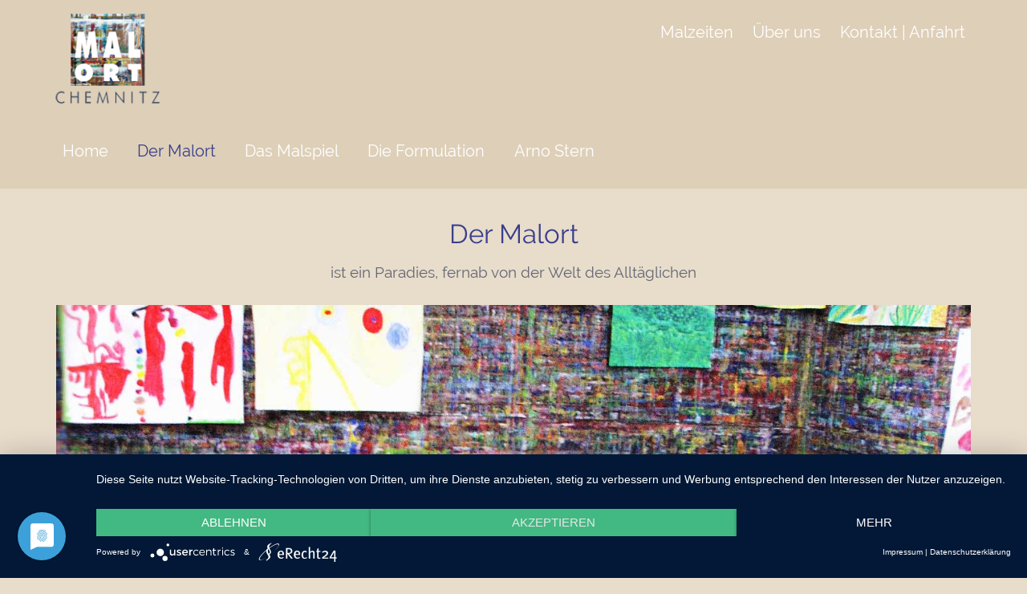

--- FILE ---
content_type: text/html; charset=utf-8
request_url: https://malort-chemnitz.de/der-malort.html
body_size: 4349
content:
<!DOCTYPE html>
<html lang="de-DE">
<head>
<meta charset="utf-8">
<title>Der Malort - Malort Chemnitz</title>
<base href="https://malort-chemnitz.de/">
<meta name="robots" content="index,follow">
<meta name="description" content="">
<meta name="keywords" content="">
<meta name="generator" content="Contao Open Source CMS">
<meta name="viewport" content="width=device-width, initial-scale=1.0, user-scalable=no">
<link rel="stylesheet" href="//malort-chemnitz.de/assets/css/fe317ac1190e.css">
<script src="//malort-chemnitz.de/assets/js/7e6e6ac105c9.js"></script>
<link rel="preconnect" href="//privacy-proxy.usercentrics.eu"> <link rel="preload" href="//privacy-proxy.usercentrics.eu/latest/uc-block.bundle.js" as="script">
<script type="application/javascript" src="https://app.usercentrics.eu/latest/main.js" id="62dC9RdfQ0oBTQ"></script>
<script type="application/javascript" src="https://privacy-proxy.usercentrics.eu/latest/uc-block.bundle.js"></script>
<!--[if lt IE 9]><script src="//malort-chemnitz.de/assets/html5shiv/3.7.2/html5shiv-printshiv.min.js"></script><![endif]-->
</head>
<body id="top" class="mac chrome blink ch131">
<div class="custom">
<div id="areaHead">
<div class="inside">
<div id="HeaderBackground">&nbsp;</div>      </div>
</div>
</div>
<div id="wrapper">
<header id="header">
<div class="inside">
<div><a id="NaviMobile" href="der-malort.html#NaviMain" title="Navigationsmenü öffnen"></a></div>
<!-- indexer::stop -->
<div class="mod_randomImage block" id="Logo">
<figure class="image_container">
<img src="//malort-chemnitz.de/files/Malort/img/logo-malort.png" width="240" height="119" alt="logo-malort.png">
</figure>
</div>
<!-- indexer::continue -->
<!-- indexer::stop -->
<nav class="mod_navigation block" id="NaviMain" itemscope itemtype="http://schema.org/SiteNavigationElement">
<a href="der-malort.html#skipNavigation14" class="NaviSkip"><span>&nbsp;</span></a>
<ul class="level_1">
<li class="sibling first"><a href="home.html" title="Home" class="sibling first">Home</a></li>
<li class="active"><span class="active">Der Malort</span></li>
<li class="sibling"><a href="das-malspiel.html" title="Das Malspiel" class="sibling">Das Malspiel</a></li>
<li class="sibling"><a href="die-formulation.html" title="Die Formulation" class="sibling">Die Formulation</a></li>
<li class="sibling"><a href="arno-stern.html" title="Arno Stern" class="sibling">Arno Stern</a></li>
<li class="NaviMain_Hidden sibling"><a href="malzeiten.html" title="Malzeiten" class="NaviMain_Hidden sibling">Malzeiten</a></li>
<li class="NaviMain_Hidden sibling"><a href="ueber-uns.html" title="Über uns" class="NaviMain_Hidden sibling">Über uns</a></li>
<li class="NaviMain_Hidden sibling"><a href="kontakt-anfahrt.html" title="Kontakt | Anfahrt" class="NaviMain_Hidden sibling">Kontakt | Anfahrt</a></li>
<li class="NaviMain_Hidden sibling"><a href="impressum.html" title="Impressum" class="NaviMain_Hidden sibling">Impressum</a></li>
<li class="NaviMain_Hidden sibling"><a href="haftungsausschluss.html" title="Haftungsausschluss" class="NaviMain_Hidden sibling">Haftungsausschluss</a></li>
<li class="NaviMain_Hidden sibling last"><a href="datenschutzerklärung.html" title="Datenschutzerklärung" class="NaviMain_Hidden sibling last">Datenschutzerklärung</a></li>
</ul>
<a id="skipNavigation14" class="invisible">&nbsp;</a>
</nav>
<!-- indexer::continue -->
<!-- indexer::stop -->
<nav class="mod_customnav block" id="NaviTop">
<a href="der-malort.html#skipNavigation16" class="invisible">Navigation überspringen</a>
<ul class="level_1">
<li class="NaviMain_Hidden first"><a href="malzeiten.html" title="Malzeiten" class="NaviMain_Hidden first">Malzeiten</a></li>
<li class="NaviMain_Hidden"><a href="ueber-uns.html" title="Über uns" class="NaviMain_Hidden">Über uns</a></li>
<li class="NaviMain_Hidden last"><a href="kontakt-anfahrt.html" title="Kontakt | Anfahrt" class="NaviMain_Hidden last">Kontakt | Anfahrt</a></li>
</ul>
<a id="skipNavigation16" class="invisible">&nbsp;</a>
</nav>
<!-- indexer::continue -->
<div id="HeaderBackground">&nbsp;</div>            </div>
</header>
<div id="container">
<div id="main">
<div class="inside">
<div class="mod_article first last block" id="der-malort">
<h1 class="ce_headline first">
Der Malort</h1>
<h4 class="ce_headline">
ist ein Paradies, fernab von der Welt des Alltäglichen</h4>
<div class="mod_rocksolid_slider block">
<div data-rsts-type="image">
<img src="//malort-chemnitz.de/files/Malort/img/der_malort_01.jpg" width="1400" height="526" alt="">
</div>
</div>
<script>(function(){var sliderElement=[].slice.call(document.getElementsByClassName('mod_rocksolid_slider'),-1)[0];if(window.jQuery&&jQuery.fn.rstSlider){init()}else{document.addEventListener('DOMContentLoaded',init)}
function init(){var $=jQuery;var slider=$(sliderElement);slider.find('video[data-rsts-background], [data-rsts-type=video] video').each(function(){this.player=!1});slider.rstSlider({"type":"fade-in-out","navType":"none","scaleMode":"fit","imagePosition":"center","random":!1,"loop":!1,"videoAutoplay":!1,"autoplayProgress":!1,"pauseAutoplayOnHover":!1,"keyboard":!1,"captions":!1,"controls":!1,"thumbControls":!1,"combineNavItems":!0,"preloadSlides":1,"duration":2000,"visibleAreaAlign":0.5,"gapSize":"0%"});$(function(){if(!$.fn.colorbox){return}
var lightboxConfig={loop:!1,rel:function(){return $(this).attr('data-lightbox')},maxWidth:'95%',maxHeight:'95%'};var update=function(links){links.colorbox(lightboxConfig)};slider.on('rsts-slidestart rsts-slidestop',function(event){update(slider.find('a[data-lightbox]'))});update(slider.find('a[data-lightbox]'))})}})()</script>
<div class="ce_text block">
<p>Der Malort, nach dem Vorbild von Arno Stern, ist ein Ort der Geborgenheit und des Vertrauens, ein geschützter und beständiger Raum. Menschen jeden Alters können am Malspiel teilnehmen. Es sind keinerlei Vorkenntnisse oder Talente erforderlich. Auf großformatigem Papier wird mit hochwertigen Gouachefarben und weichen Pinseln gemalt. Eine Spur entsteht, spontan, wertfrei und ohne Einmischung von außen. Kleine und große „Malkinder“ von 3 bis 99 Jahren malen gemeinsam in altersgemischten Gruppen – in Gemeinschaft und doch jeder für sich in seinem eigenen Malspielraum, auf dem eigenen Blatt. Das unbeschwerte, lustvolle Malspiel wird durch einfache Spielregeln strukturiert. Diese ermöglichen den Malenden, frei von Ablenkungen und Störungen, sich ganz dem Malspiel hinzugeben und die eigene Spur sichtbar werden zu lassen. In unserem auf Leistung und Wettbewerb ausgerichteten, oft hektischen Alltag gewährt das Malspiel eine wohltuende Ruhe und Konzentration. In einer Atmosphäre des Vertrauens finden wir zu unserer eigenen Identität.</p>
</div>
<div class="ce_text text-zitat block">
<p>Im Malort gibt es keine Aufgaben, keine Vorbilder, keine Zielsetzung, nur Unterstützung des wahren Impulses.</p>
<p>Arno Stern</p>
</div>
<div class="ce_text block">
<h2>Wie sieht der Malort aus?</h2>
<p>Der Malort ist ein Raum, fernab vom Alltäglichen – denn beim Betreten lässt man den Alltag zurück und taucht ein in diese besondere Atmosphäre der Ruhe und des Spiels. Nichts lenkt ab. Die Wände sind mit Packpapier bespannt und werden im Laufe der Zeit immer mehr farbige Spuren erhalten. In der Mitte des Raumes befindet sich der Palettentisch mit 18 leuchtenden, hochwertigen Gouachefarben und dazugehörigen weichen Pinseln – mehr braucht es nicht für eine Einladung zum Malspiel. Große Papierbögen liegen in einem entsprechenden Fach bereit. Die Malspielenden nehmen sich jeweils einen Bogen Papier und gehen damit zur Wand, wo das Papier mit Reißnägeln befestigt wird. Das Malspiel kann beginnen. Das weiße Blatt an der Wand ist der eigene Spielraum jedes Malenden.</p>
</div>
<div class="ce_text text-zitat block">
<p>Der Malort ist ein fremdes Land – ein Traumland. Aus seinen Wänden strahlt der farbige Widerhall von vielem Erlebten in den Raum. Endlos folgte auf diesen Wänden ein Blatt dem anderen: spurenreich angefüllte Blätter durch unberührt weiße ersetzt. Welten entstanden in ihnen – grenzenlos, dem Sehnen nach Unendlichkeit angemessen, das sich nur in diesem Geborgensein ausleben kann.</p>
<p>Arno Stern</p>
</div>
<div class="ce_text block">
<h2>Der Malort steht für jeden offen</h2>
<p>Jeder ist willkommen, Kinder und Erwachsene gleichermaßen – ob dreijähriges Kind, Schulkind, Jugendlicher oder Erwachsener – Menschen jeden Alters und jeder Herkunft malen in altersgemischten Gruppen. Dem Vergleichen wird somit auf natürliche Weise entgegengewirkt – eine Bereicherung für alle Malenden. Der Malort ist ein bewertungsfreier Raum, die entstehenden Bilder sind keiner Begutachtung ausgesetzt und nicht Gegenstand der Kommunikation.</p>
</div>
<div class="ce_text text-zitat block">
<p>Die Kunst vom Malen gehört den Künstlern, das Malspiel gehört der ganzen Welt.</p>
<p>Arno Stern</p>
</div>
<div class="ce_text last block">
<h2>Regelmäßiges Malen im Malort</h2>
<p>Das Malen im Malort findet einmal wöchentlich, jeweils zur gleichen Zeit in beständigen offenen Gruppen statt und dauert jeweils 90 Minuten, bei kleinen Kindern auch kürzer. Es ist jederzeit möglich, zu einer bestehenden Gruppe dazuzukommen, sofern noch Plätze frei sind. Wichtig ist es, über einen längeren Zeitraum regelmäßig zu malen, damit sich die wohltuende Wirkung des Malspiels und der Formulation vollständig entfalten kann. Dies braucht Zeit. Das regelmäßige Malspiel nährt unser inneres Gleichgewicht, wir finden unser authentisches Selbst, jenen Teil unserer Persönlichkeit, der unsere ganz individuelle innere Wahrheit beherbergt.</p>
</div>
</div>
</div>
</div>
</div>
<footer id="footer">
<div class="inside">
<!-- indexer::stop -->
<nav class="mod_customnav block" id="NaviBottom">
<h3>Rechtliches</h3>
<a href="der-malort.html#skipNavigation20" class="invisible">Navigation überspringen</a>
<ul class="level_1">
<li class="NaviMain_Hidden first"><a href="impressum.html" title="Impressum" class="NaviMain_Hidden first">Impressum</a></li>
<li class="NaviMain_Hidden"><a href="haftungsausschluss.html" title="Haftungsausschluss" class="NaviMain_Hidden">Haftungsausschluss</a></li>
<li class="NaviMain_Hidden last"><a href="datenschutzerklärung.html" title="Datenschutzerklärung" class="NaviMain_Hidden last">Datenschutzerklärung</a></li>
</ul>
<a id="skipNavigation20" class="invisible">&nbsp;</a>
</nav>
<!-- indexer::continue -->
<div class="ce_text block" id="artMalort">
<h3>Besuchen Sie auch</h3>
<p><a href="https://kreativort-chemnitz.de" title="Kreativort Chemnitz" target="_blank"><img src="files/Malort/img/kreativort-chemnitz_logo.png" alt="" width="70" height="33"><span class="link">Kreativort Chemnitz</a></span></p>
</div>
</div>
</footer>
</div>
<script src="//malort-chemnitz.de/assets/jquery/mediaelement/2.21.2/js/mediaelement-and-player.min.js"></script>
<script>(function($){$(document).ready(function(){$('video,audio').filter(function(){return $(this).parents('picture').length===0}).mediaelementplayer({pluginPath:'/assets/jquery/mediaelement/2.21.2/',flashName:'legacy/flashmediaelement.swf',silverlightName:'legacy/silverlightmediaelement.xap'})})})(jQuery)</script>
<script src="//malort-chemnitz.de/assets/jquery/colorbox/1.6.1/js/colorbox.min.js"></script>
<script>(function($){$(document).ready(function(){$('a[data-lightbox]').map(function(){$(this).colorbox({loop:!1,rel:$(this).attr('data-lightbox'),maxWidth:'95%',maxHeight:'95%',current:"Bild \t {current} \t von \t {total}",previous:"Voheriges",next:"Nächstes",close:"Schliessen",xhrError:"Dieser Inhalte konnte nicht geladen werden.",imgError:"Dieses Bild konnte nicht geladen werden."})})})})(jQuery)</script>
<script>setTimeout(function(){var e=function(e,t){try{var n=new XMLHttpRequest}catch(r){return}n.open("GET",e,!0),n.onreadystatechange=function(){this.readyState==4&&this.status==200&&typeof t=="function"&&t(this.responseText)},n.send()},t="system/cron/cron.";e(t+"txt",function(n){parseInt(n||0)<Math.round(+(new Date)/1e3)-60&&e(t+"php")})},5e3)</script>
</body>
</html>